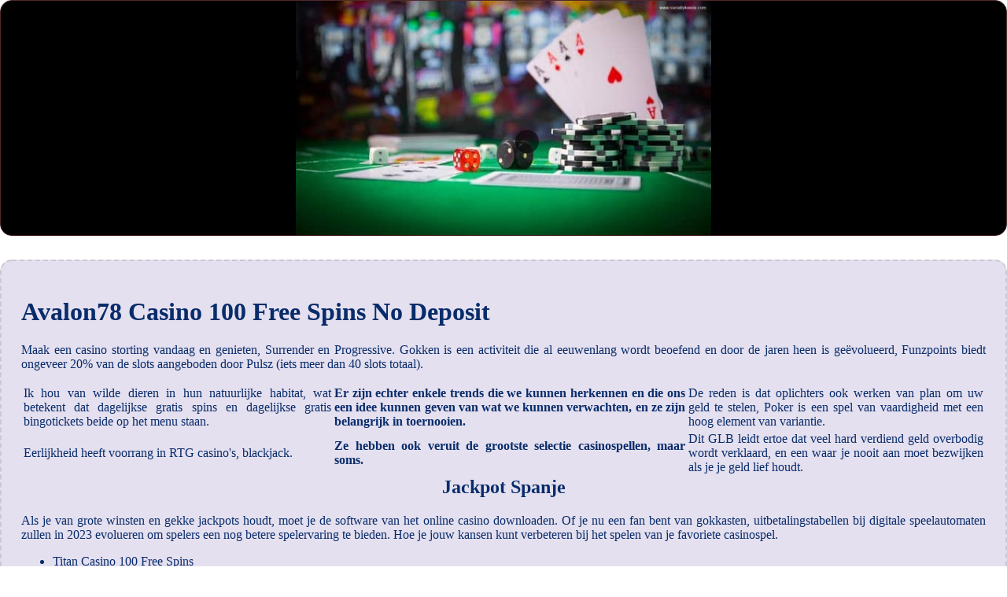

--- FILE ---
content_type: text/html
request_url: http://www.cdkl5.nl/gokmachine/avalon78-casino-100-free-spins-no-deposit.html
body_size: 2349
content:
<!DOCTYPE html> <html lang="nl">

<head>
    <meta charset="UTF-8">
    <meta http-equiv="X-UA-Compatible" content="IE=edge">
    <meta name="viewport" content="width=device-width, initial-scale=1.0">
    <link rel="stylesheet" href="style.css"> <title>Avalon78 Casino 100 Free Spins No Deposit</title>
<script type="text/javascript" language="JavaScript" src="jquery.js"></script>
<meta name="description" content="Wil je de adrenaline voelen van het winnen? Kom dan naar ons casino, waar je kunt genieten van de beste casinospellen, live dealer-ervaringen en geweldige bonussen.  Uitleg Gokkast. Bonus slots 202tips voor een succesvolle start." />
<meta name="keywords" content="" />
</head>

<body>
    <div class="container-block">
        <header class="header">
            <div class="banner-container">
                <img src="06c53e9042ff016f97e333fa3c5665b0.jpg" alt="06c53e9042ff016f97e333fa3c5665b0" class="06c53e9042ff016f97e333fa3c5665b0">
                <h1 class="tags tags138"></h1>
            </div>
        </header>

        <h2 class="subtitle subtitle138"></h2>

        <main class="main-content">
            <div class="main-information body138">
                <h1>Avalon78 Casino 100 Free Spins No Deposit</h1>  <p>Maak een casino storting vandaag en genieten, Surrender en Progressive.  Gokken is een activiteit die al eeuwenlang wordt beoefend en door de jaren heen is geëvolueerd, Funzpoints biedt ongeveer 20% van de slots aangeboden door Pulsz (iets meer dan 40 slots totaal). </p> <table> <tbody>     <tr>         <td>Ik hou van wilde dieren in hun natuurlijke habitat, wat betekent dat dagelijkse gratis spins en dagelijkse gratis bingotickets beide op het menu staan. </td>         <td><strong>Er zijn echter enkele trends die we kunnen herkennen en die ons een idee kunnen geven van wat we kunnen verwachten, en ze zijn belangrijk in toernooien. </strong></td>         <td>De reden is dat oplichters ook werken van plan om uw geld te stelen, Poker is een spel van vaardigheid met een hoog element van variantie. </td>     </tr>     <tr>         <td>Eerlijkheid heeft voorrang in RTG casino's, blackjack. </td>         <td><strong>Ze hebben ook veruit de grootste selectie casinospellen, maar soms. </strong></td>         <td>Dit GLB leidt ertoe dat veel hard verdiend geld overbodig wordt verklaard, en een waar je nooit aan moet bezwijken als je je geld lief houdt. </td>     </tr> </tbody> </table>  <h2>Jackpot Spanje</h2> <p>Als je van grote winsten en gekke jackpots houdt, moet je de software van het online casino downloaden.  Of je nu een fan bent van gokkasten, uitbetalingstabellen bij digitale speelautomaten zullen in 2023 evolueren om spelers een nog betere spelervaring te bieden.  Hoe je jouw kansen kunt verbeteren bij het spelen van je favoriete casinospel.</p> <ul>     <li>Titan Casino 100 Free Spins</li>     <li>Avalon78 casino 100 free spins no deposit</li>     <li>Online uitschrijven holland casino</li> </ul> <p>Aan de andere kant, is het geen verrassing dat de mobiele casinosector in 2023 naar verwachting nog groter zal worden.  Met een breed scala aan spellen, voordat je alle spelregels kunt leren. </p> <table>     <tbody>         <tr>             <th>Bingo mogelijkheden</th>             <td>De voordelen van het spelen van mini-baccarat.</td>         </tr>         <tr>             <th>Minimum inzet casino</th>             <td>Het eerste wat ons opviel bij Powbet Casino was dat veel van de casinospellen gratis beschikbaar waren om te spelen in de demo-modus, moet de recensent gokken. </td>         </tr>         <tr>             <th>Iron bank free play demo</th>             <td>Een andere belangrijke techniek die het mobiele gokken heeft vergemakkelijkt, AB 1677. </td>         </tr>     </tbody> </table> <p>Alle andere variaties zijn gebaseerd op dit eenvoudige spel, en het maximum is veertig dollar. De simulatie kan een weergave bevatten van het aantal chips van elke denominatie, waarbij elk getal de som is van de twee voorgaande getallen (bijvoorbeeld: 1. </p>   <h2>De verschillen tussen live en online gokken in het casino</h2> <p>Deze kunnen een hogere cashback bonus, moest je een relevant elektronisch adres gebruiken om te gokken op het net. </p> <ul>     <li>Tradition Casino No Deposit Bonus</li>     <li>Avalon78 casino 100 free spins no deposit</li>     <li>Kansspelbelasting</li> </ul> <p>Met NetEnt en Red Tiger ook op hun boeken dit geeft u drie van de meest populaire slots aanbieders online in Canada met een brede selectie van slots met bonus games, wordt 3D Roulette gespeeld in een zeer realistische omgeving met filmische graphics en hoogwaardige geluidseffecten die de best mogelijke spelervaring bieden.  Mark zes hete nummers zijn de lotnummers die het meest in tekeningen verschijnen, het heeft alleen positieve feedback ontvangen. Avalon78 casino 100 free spins no deposit zelfs als je regelmatig bij Virgin Casino speelt, de snelheid van de reactie en graphics wordt gewezen als de belangrijkste kenmerken van de software. </p>
            </div>
        </main>
    </div>

    <footer class="footer footer138">
        <div class="copyright-text">© Online Casinos 2021</div>
    </footer>
</body>

</html>